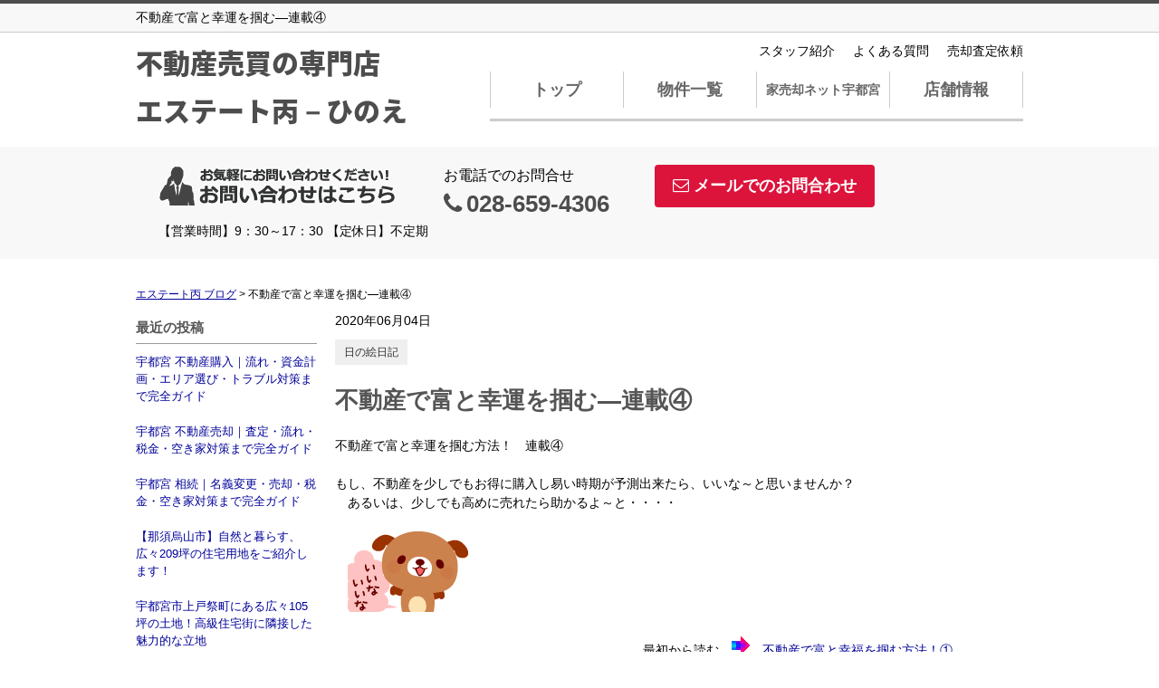

--- FILE ---
content_type: text/html; charset=UTF-8
request_url: https://hinoe.biz/cms/slog/entry/86
body_size: 9103
content:
<!DOCTYPE html>
<html lang="ja">
<head>
<meta charset="UTF-8" />
<title>不動産で富と幸運を掴む―連載④</title>
<meta name="description" content="２つめは、一般的な景気の波の中で起こる現象です。＊その他、ありますが、専門的（秘密）なことなのでここでは、省略します。 ここでは、２つめの、一般的な景気の中で起こる現象を捉えて、物件をお得に購入する。あるいは、少し、　　　　　高めに売る。 を紹介してみます。" />
<meta name="format-detection" content="telephone=no">

<link href="/js_com/lib/dojo/dijit/themes/claro/claro.css?1682154265" rel="stylesheet" type="text/css">
<link href="/css_com/lib/font-awesome/css/font-awesome.min.css?1682154264" rel="stylesheet" type="text/css">
<link href="/css_com/pc/common.css?1762407652" rel="stylesheet" type="text/css">
<link href="/css/layout.css?1741869299" rel="stylesheet" type="text/css">

<script src="/js_com/lib/jquery/jquery.js?1682154265"></script>
<script src="/js_com/common.js?1682154265"></script>
<script src="/js_com/util.js?1682154265"></script>
<script src="/js_com/init.js?1682154265"></script>
<script>var relPath = "/";var sslUrl = "https://hinoe.biz/";</script>
<meta property="og:url" content="https://hinoe.biz/cms/slog/entry/86">
<meta property="og:type" content="article">
<meta property="og:title" content="不動産で富と幸運を掴む―連載④">
<meta property="og:description" content="２つめは、一般的な景気の波の中で起こる現象です。＊その他、ありますが、専門的（秘密）なことなのでここでは、省略します。 ここでは、２つめの、一般的な景気の中で起こる現象を捉えて、物件をお得に購入する。あるいは、少し、　　　　　高めに売る。 を紹介してみます。">
<meta property="og:site_name" content="エステート丙（ひのえ）">
<meta property="og:image" content="//image.estate.sesh.jp/image/view/filename/cse_3154_0_86_0_1746977159.png/w/600/h/600">


<!-- Global site tag (gtag.js) - Google Analytics -->
<script async src="https://www.googletagmanager.com/gtag/js?id=UA-171423922-27"></script>
<script>
  window.dataLayer = window.dataLayer || [];
  function gtag(){dataLayer.push(arguments);}
  gtag('js', new Date());

  gtag('config', 'UA-171423922-27');
</script>
<link rel="icon" href="/img/favicon.png.png">
<meta name="google-site-verification" content="8JO-6MUhiq3-OCXT4OX0u6cAUX4wX5eOOs5FUBC9RCE" />
<link rel="icon" href="https://hinoe.biz/favicon.png" type="image/png">
</head>

<body class="claro">

<header>
    <div class="header__tit">
        <h1 class="header_tit" id="bt-cms-catchcopy">不動産で富と幸運を掴む―連載④</h1>
    </div>
    <div class="header clearfix">
        <div class="header__logo">
            <a href="https://hinoe.biz/" id="bt-cms-logo" class="header__logo-txt _line2">
    <span class="fs30">不動産売買の専門店</span>
        <br /><span class="fs30">エステート丙－ひのえ</span>
    </a>

        </div>
        <div class="header__gNav">
            <nav id="bt-cms-nav">
                <div class="header__nav clearfix">
                    <ul>
        <li><a href="https://hinoe.biz/cms/staff">スタッフ紹介</a></li>
        <li><a href="https://hinoe.biz/cms/ques">よくある質問</a></li>
        <li><a href="https://hinoe.biz/estate/buy/appraise/input/sess/init">売却査定依頼</a></li>
    </ul>

                </div>

                <div class="gNav clearfix">
                    <ul>
        <li class=""><a class="" href="https://hinoe.biz/">トップ</a></li>
        <li class=""><a class="" href="https://hinoe.biz/estate/list">物件一覧</a></li>
        <li class=""><a target="_blank" class=" fs14" href="http://iebai.net">家売却ネット宇都宮</a></li>
        <li class=""><a class="" href="https://hinoe.biz/cms/shop">店舗情報</a></li>
    </ul>

                </div>
            </nav>
        </div>
    </div>
</header>

<div class="header__inquiry-wrap">
    <div class="header__inquiry">
        <ul class="clearfix">
            <li><img src="/img_com/cms/bnr_inquiry.png" alt="お問合せはこちら 028-659-4306" /></li>
            <li>
                <h2 class="inquiry-tel">お電話でのお問合せ</h2>
                <h3 class="telno"><i class="fa fa-phone mR5"></i>028-659-4306</h3>
            </li>
                        <li><a class="btn__inquiry-mail" href="https://hinoe.biz/index/inquiry" title="お問い合わせ"><i class="fa fa-envelope-o mR5"></i>メールでのお問合わせ</a></li>
                    </ul>
        <p class="header__openClose">【営業時間】9：30～17：30 【定休日】不定期</p>
    </div>
</div>


<div class="contents layout_m clearfix">
    <div class="cont_main">
        <div class="breadcrumb">
    <ol itemscope="" itemtype="http://schema.org/BreadcrumbList">
        <li itemprop="itemListElement" itemscope="" itemtype="http://schema.org/ListItem">
            <a itemprop="item" href="https://hinoe.biz/cms/slog/1"><span itemprop="name">エステート丙 ブログ</span></a>
            <meta itemprop="position" content="1">
        </li>
        >
        <li>不動産で富と幸運を掴む―連載④</li>
    </ol>
</div>

<div class="cms__slog">
    <div class="_container">
        <div class="_left">
            <h2>最近の投稿</h2>
<div class="_left-list">
    <ul>
                <li><a href="https://hinoe.biz/cms/slog/entry/362">宇都宮 不動産購入｜流れ・資金計画・エリア選び・トラブル対策まで完全ガイド</a></li>
                <li><a href="https://hinoe.biz/cms/slog/entry/360">宇都宮 不動産売却｜査定・流れ・税金・空き家対策まで完全ガイド</a></li>
                <li><a href="https://hinoe.biz/cms/slog/entry/361">宇都宮 相続｜名義変更・売却・税金・空き家対策まで完全ガイド</a></li>
                <li><a href="https://hinoe.biz/cms/slog/entry/329">【那須烏山市】自然と暮らす、広々209坪の住宅用地をご紹介します！</a></li>
                <li><a href="https://hinoe.biz/cms/slog/entry/211">宇都宮市上戸祭町にある広々105坪の土地！高級住宅街に隣接した魅力的な立地</a></li>
            </ul>
</div>

<h2>カテゴリ</h2>
<div class="_left-list">
    <ul>
                        <li><a href="https://hinoe.biz/cms/slog/ctgry/27">不動産の購入（43）</a></li>
                        <li><a href="https://hinoe.biz/cms/slog/ctgry/19">不動産売却（130）</a></li>
                        <li><a href="https://hinoe.biz/cms/slog/ctgry/8">相続（80）</a></li>
                        <li><a href="https://hinoe.biz/cms/slog/ctgry/28">販売事例（44）</a></li>
                        <li><a href="https://hinoe.biz/cms/slog/ctgry/29">日の絵日記（54）</a></li>
            </ul>
</div>

<h2>アーカイブ</h2>
<div class="_left-list">
    <ul>
                <li><a href="https://hinoe.biz/cms/slog/month/1-202601">2026年01月（7）</a></li>
                <li><a href="https://hinoe.biz/cms/slog/month/1-202512">2025年12月（8）</a></li>
                <li><a href="https://hinoe.biz/cms/slog/month/1-202511">2025年11月（30）</a></li>
                <li><a href="https://hinoe.biz/cms/slog/month/1-202510">2025年10月（32）</a></li>
                <li><a href="https://hinoe.biz/cms/slog/month/1-202509">2025年09月（30）</a></li>
                <li><a href="https://hinoe.biz/cms/slog/month/1-202508">2025年08月（11）</a></li>
                <li><a href="https://hinoe.biz/cms/slog/month/1-202507">2025年07月（3）</a></li>
                <li><a href="https://hinoe.biz/cms/slog/month/1-202506">2025年06月（5）</a></li>
                <li><a href="https://hinoe.biz/cms/slog/month/1-202505">2025年05月（6）</a></li>
                <li><a href="https://hinoe.biz/cms/slog/month/1-202504">2025年04月（1）</a></li>
                <li><a href="https://hinoe.biz/cms/slog/month/1-202503">2025年03月（4）</a></li>
                <li><a href="https://hinoe.biz/cms/slog/month/1-202502">2025年02月（3）</a></li>
                <li><a href="https://hinoe.biz/cms/slog/month/1-202501">2025年01月（3）</a></li>
                <li><a href="https://hinoe.biz/cms/slog/month/1-202412">2024年12月（1）</a></li>
                <li><a href="https://hinoe.biz/cms/slog/month/1-202410">2024年10月（27）</a></li>
                <li><a href="https://hinoe.biz/cms/slog/month/1-202409">2024年09月（16）</a></li>
                <li><a href="https://hinoe.biz/cms/slog/month/1-202408">2024年08月（11）</a></li>
                <li><a href="https://hinoe.biz/cms/slog/month/1-202407">2024年07月（10）</a></li>
                <li><a href="https://hinoe.biz/cms/slog/month/1-202406">2024年06月（8）</a></li>
                <li><a href="https://hinoe.biz/cms/slog/month/1-202405">2024年05月（5）</a></li>
                <li><a href="https://hinoe.biz/cms/slog/month/1-202404">2024年04月（1）</a></li>
                <li><a href="https://hinoe.biz/cms/slog/month/1-202403">2024年03月（1）</a></li>
                <li><a href="https://hinoe.biz/cms/slog/month/1-202402">2024年02月（5）</a></li>
                <li><a href="https://hinoe.biz/cms/slog/month/1-202401">2024年01月（1）</a></li>
                <li><a href="https://hinoe.biz/cms/slog/month/1-202306">2023年06月（1）</a></li>
                <li><a href="https://hinoe.biz/cms/slog/month/1-202305">2023年05月（2）</a></li>
                <li><a href="https://hinoe.biz/cms/slog/month/1-202304">2023年04月（1）</a></li>
                <li><a href="https://hinoe.biz/cms/slog/month/1-202301">2023年01月（3）</a></li>
                <li><a href="https://hinoe.biz/cms/slog/month/1-202208">2022年08月（1）</a></li>
                <li><a href="https://hinoe.biz/cms/slog/month/1-202206">2022年06月（2）</a></li>
                <li><a href="https://hinoe.biz/cms/slog/month/1-202205">2022年05月（1）</a></li>
                <li><a href="https://hinoe.biz/cms/slog/month/1-202204">2022年04月（1）</a></li>
                <li><a href="https://hinoe.biz/cms/slog/month/1-202203">2022年03月（1）</a></li>
                <li><a href="https://hinoe.biz/cms/slog/month/1-202202">2022年02月（1）</a></li>
                <li><a href="https://hinoe.biz/cms/slog/month/1-202201">2022年01月（1）</a></li>
                <li><a href="https://hinoe.biz/cms/slog/month/1-202112">2021年12月（3）</a></li>
                <li><a href="https://hinoe.biz/cms/slog/month/1-202108">2021年08月（4）</a></li>
                <li><a href="https://hinoe.biz/cms/slog/month/1-202106">2021年06月（1）</a></li>
                <li><a href="https://hinoe.biz/cms/slog/month/1-202105">2021年05月（2）</a></li>
                <li><a href="https://hinoe.biz/cms/slog/month/1-202104">2021年04月（1）</a></li>
                <li><a href="https://hinoe.biz/cms/slog/month/1-202103">2021年03月（1）</a></li>
                <li><a href="https://hinoe.biz/cms/slog/month/1-202102">2021年02月（3）</a></li>
                <li><a href="https://hinoe.biz/cms/slog/month/1-202101">2021年01月（3）</a></li>
                <li><a href="https://hinoe.biz/cms/slog/month/1-202012">2020年12月（4）</a></li>
                <li><a href="https://hinoe.biz/cms/slog/month/1-202011">2020年11月（7）</a></li>
                <li><a href="https://hinoe.biz/cms/slog/month/1-202010">2020年10月（3）</a></li>
                <li><a href="https://hinoe.biz/cms/slog/month/1-202009">2020年09月（1）</a></li>
                <li><a href="https://hinoe.biz/cms/slog/month/1-202008">2020年08月（2）</a></li>
                <li><a href="https://hinoe.biz/cms/slog/month/1-202007">2020年07月（1）</a></li>
                <li><a href="https://hinoe.biz/cms/slog/month/1-202006">2020年06月（4）</a></li>
                <li><a href="https://hinoe.biz/cms/slog/month/1-202005">2020年05月（18）</a></li>
                <li><a href="https://hinoe.biz/cms/slog/month/1-202004">2020年04月（4）</a></li>
                <li><a href="https://hinoe.biz/cms/slog/month/1-202003">2020年03月（3）</a></li>
                <li><a href="https://hinoe.biz/cms/slog/month/1-202002">2020年02月（2）</a></li>
                <li><a href="https://hinoe.biz/cms/slog/month/1-202001">2020年01月（4）</a></li>
                <li><a href="https://hinoe.biz/cms/slog/month/1-201912">2019年12月（1）</a></li>
                <li><a href="https://hinoe.biz/cms/slog/month/1-201911">2019年11月（1）</a></li>
                <li><a href="https://hinoe.biz/cms/slog/month/1-201910">2019年10月（1）</a></li>
                <li><a href="https://hinoe.biz/cms/slog/month/1-201909">2019年09月（1）</a></li>
                <li><a href="https://hinoe.biz/cms/slog/month/1-201906">2019年06月（4）</a></li>
                <li><a href="https://hinoe.biz/cms/slog/month/1-201905">2019年05月（3）</a></li>
                <li><a href="https://hinoe.biz/cms/slog/month/1-201904">2019年04月（1）</a></li>
                <li><a href="https://hinoe.biz/cms/slog/month/1-201903">2019年03月（3）</a></li>
                <li><a href="https://hinoe.biz/cms/slog/month/1-201902">2019年02月（5）</a></li>
                <li><a href="https://hinoe.biz/cms/slog/month/1-201901">2019年01月（10）</a></li>
                <li><a href="https://hinoe.biz/cms/slog/month/1-201812">2018年12月（1）</a></li>
            </ul>
</div>        </div>

        <div class="_main">
            <div class="entry_detail">
                <div class="mB10">2020年06月04日</div>

                                <div class="mB20">
                                        <a class="_tag" href="https://hinoe.biz/cms/slog/ctgry/29">日の絵日記</a>
                                    </div>
                
                <h2 class="entry_tit">不動産で富と幸運を掴む―連載④</h2>

                <div class="mB50">
                    <div class="main__layout">不動産で富と幸運を掴む方法！　連載④<br /><br />もし、不動産を少しでもお得に購入し易い時期が予測出来たら、いいな～と思いませんか？<br />　あるいは、少しでも高めに売れたら助かるよ～と・・・・<br /><br /> 　<img src="https://estate.sesh.jp/shop/3154/0/img/iina_1.png" /><br /><br /> 　　　　　　　　　　　　　　　　　　　　　　　　最初から読む　<img src="https://estate.sesh.jp/shop/3154/0/img/icon2.gif" />　<a href="http://hinoe.sesh.estate/cms/slog/entry/85" target="_self">不動産で富と幸福を掴む方法！①</a><br /><br />実際問題、どんな市場（マーケット）でもそうですが、一般的な商品（動産）に限らず、<br />不動産も例外なく、不動産の価格は需要（買主さん）と供給（売主さん）によって決まります。<br /><br />私は、ゲームはあまりやりませんが、 <br />ゲーム機やゲームソフトがわかりやすい例です。<br /><br />　<img src="https://estate.sesh.jp/shop/3154/0/img/game_soft.jpg" /> <br />ゲーム機やそのソフトなどは、供給側（工場での出荷）とそのゲームの人気度で、市場にmono（物）がなければ、悪徳転売者等が登場し、買い占めなどして、ますます市場からmono（物）が消えます。 <br />価格は鰻上りです。<br /><br />ごく最近では、コロナ禍の中でのマスクや消毒液等がそうでした。<img src="https://estate.sesh.jp/shop/3154/0/img/masuku_1.jpg" /><br />少し前では、ポテトチップスのビザ味などが上がられます。<br /><br />　　　<img src="https://estate.sesh.jp/shop/3154/0/img/piza_poteto.jpg" /> <br /><br />不動産の場合は、皆さんご存知の通り、寸法を測ってオーダーで作ったり（土地の場合）、工場で大量生産することはできません。（プレハブ建築は除く） もちろん、大きさの問題だけではありませんが。<br />それでも、価格（正確には取引価格）のバランスが崩れる時があります。<br /><br />１つは<span style="background-color: rgb(255, 255, 0);">、<b>売買の当事者である売主さんの売り急ぎの時と買い主さんの買い進みの時</b></span>です。<br />＊売り急ぎとは、売主さんにどうしても、売却しなければならない事情があるときです。<br />＊買い進みとは、買主さんにどうしても、その物件を購入しなければ成り立たない事情があるときです。<br /> <br />２つめは、一般的な<b style="background-color: rgb(255, 255, 0);">景気の波の中で起こる現象</b>です。<br /><br />＊その他、ありますが、専門的（秘密）なことなのでここでは、省略します。 <br /><br /><b><font color="#ff0000">ここでは、２つめの、一般的な景気の中で起こる現象を捉えて、物件をお得に購入する。あるいは、少し、<br />　　　　　高めに売る。 を紹介してみます。<br /></font></b><br />まず価格（取引価格）が最終的に決定される要因の１つとして下記の場合があります。 <br /> １つの物件に欲しいと希望する<b>お客さんが１人だった場合</b>、…<b>①</b><br />同じ物件に欲しいと②希望する<b>お客さんが２人だった場合</b>、…<b>②</b><br />③<b>３人以上のお客さんが</b>同じ物件を希望している場合、…<b>③</b><br />①、②、③のケースのようにあるいはその他、さまざまな、シチュエーションが考えられます。<br /><br />では、１つの物件に<b>お客さんがぜんぜんいなかった場合</b>、これからも新規にお客さんが出てこないだろう<br />　　と売主さん側が弱気だった場合…<b>④</b><br /><br />もう１つ、同じ物件に<b>毎日のように購入したい旨の問合せがある場合</b>、売主んはいつでも売れそうな感情で<br />満たされます。「また、問合せか？」とか、価格交渉など応じてはもらえそうにない状況の場合…<b>⑤</b><br /><br />こんな状況の中で、皆さんがそれぞれ、どちらかの立場だったら、どのように考えますか？<br /><br />もし、皆さんが買主さんの立場だったらに①・②・③・④・⑤のどの状況の時に物件探しをしますか？<br />もし、皆さんが売主さんの立場だったらどうですか？ <br /><br />それらの④と⑤の時期を把握78％くらいの割合で把握できる方法があります。<br />（ここでは、簡単な記事です。根拠や詳細は省略します。）<br /><br />それを見ていきます。 <br /><br /> <br />少し、遠回りします。<br /><br />下記のチャートをご覧ください。<br /><br />　<img src="https://estate.sesh.jp/shop/3154/0/img/kabu_ka1.jpg" /><br /><br />いきなり、何だこれは、不動産とぜんぜん関係ないじゃないか？<br /><br />　<img src="https://estate.sesh.jp/shop/3154/0/img/kankei_nai.jpg" /> <br /> <br />と思われる方も多いと思いますが、ダマされたと思ってもう少しお付き合いください。 <br /><br />これは、平成29年9月～令和２年8月21日までの日経平均の株式チャートの週足です。<br />＊週足とは１週間ごとの株価の動きを表しています。白が株価上昇で黒が株価下落です。<br />　縦軸が株価、横軸が時間の経過（左➡右に経過します。） <br /><br />　<b style="font-size:16px"><font color="#ff0000">○</font></b>赤い丸で囲った部分と<b style="font-size:16px"><font color="#4169e1">○</font></b>青い丸で囲った部分があります。 <br /><br />時間的な動きの中で<span style="font-size:16px;"><b><font color="#ff0000">○</font></b></span>赤丸で囲った時期と<b style="font-size:16px"><font color="#4169e1">○</font></b>青丸で囲った時期で <br /><br />社会（世間）一般的な動き 　<br />赤丸のときは株価が上昇している時期です。<br />株価が上昇している時期には、会社の含み資産が増えて、経済的（景気）には良好です。<br />金融機関も会社の評価を緩く、お金が市場に廻り易い時期です。雇用も増えたり、賃金も上がり易い時期です。<br />この時期は、住宅関連をはじめ、不動産を購入しようとする人が腰を上げやすくなる時期です。<br /><br />　　　　　<b style="font-size:16px"><font color="#ff0000">○</font></b>　　　<b style="font-size:18px"><font color="#ff0000">需要</font>　＞　<font color="#0000ff">供給</font>　</b>　です。<br /><br />例えば、経験ありせんか？ある地域で足場が掛かって建築中のシートがかかり、その数軒先でも、新築工事や<br />リフォーム工事をしている。最近、工事が増えたな～などと、 <br />ご近所が建築をし出すと人間の欲望に刺激を与えて、連鎖的に増える傾向もありますが、やはり、経済的にも<br />先行きががどうなるか？などと思える状況では腰が重いものです。しかし、この状況では、明日はさらに良くな<br />ると誰もが疑いを持たない状況です。上記の⑤の状況です。<br /><font color="#ff0000"><b>当事者にとつてはさらにもっと良くなるような、安心して進めのGo、Go、Go　の状況に思えてしまう時期です。</b></font> <br /><br /> <br />反対に<font color="#0000ff"><b style="font-size:16px">○</b></font>青丸の時期では、株価が下落している時期です。 <br />株価が下落している時期には、会社の含み資産も減り、景気は下降をたどり続けます。<br />金融機関も会社への評価をかなり、厳しく評価します。会社経営者も、広告代を減らしたり、<br />社員も削減しようかなどと考えやすい時期です。 <br /><br />　　　　　　　<b style="font-size:16px"><font color="#0000ff">○</font></b><span style="font-size:18px;"><b>　<font color="#ff0000">需要</font>　＜　<font color="#0000ff">供給</font></b></span>　　の時期です。<br /><br />各会社（上場会社）などの含み資産は枯渇していってます。関連会社（下請け会社）に勤務している社員の<br />周辺でも人事異動や人員削減等で解雇の話もチラホラでてきます。とても、夢のマイホームどころの話では<br />ないと。一方、供給側（住宅会社）の内部では、先日分譲を開始した分譲地等も数区画は売れたが、お客さん<br />の足がピタッと止まり、この先どうなるか？売れ残ったら、金融機関に借金を返せなくなる。あるいは、一括<br />返済を迫られる 。困った・・・・。仲介の場合には、売主さんは、なかなか買手がつかないので、依頼して<br />いる不動産会社に販売状況が気になり、どこでもいいからと何社にも毎日のように依頼をはじめる時期です。<br />上記の④のような状況です。 <br /><font color="#0000ff"><b>当事者にとっては、人間の心理として、さらに、もっともっと悪くなるように思えてしまう時期です。 </b></font><br /><br />申しわけないことですが、私のブログは説明下手でいつも、ダラダラと長くなってしまいます。 <br /><br />結論です。<br />不動産の購入希望者は<font color="#0000ff" style=";font-size:16px">○</font>青丸の時期にあえて動くといい事が起こりそうです。<br />（時間の経過とともに後からわかります。）<br /><br />不動産の売却希望者は<font color="#ff0000"><b style="font-size:16px">○</b></font>赤丸の時期にあえて動くといい事があるかもしれません。<br />（時間の経過とともに後からわかります。） <br /><br /><br />私がここ１０年くらいで現場で体験し、経験し、目安の１つにしているものです。<br />最初は、半信半疑だったのですが、目安として試してみると <br />まんざら、デタラメでないことは、わかりました。 <br /><br /><b>いいことがあります。</b> <br /><br /><br />＊上記のようなチャートはネットで手軽に取得できると思います。（期間は２～３年分の週足 を使用してます。）<br /><br />＊注意…現在は、アベノミクスで定期的に株価が下落した場合に日銀（日本銀行）でETF（先物）等で株価を操作してます。それが、終了するとデータは未確認です。その動きは新聞等で注意してください。 <br /><br /> <br />　　　　　　　　　　　　　　　　　　　　　　連載⑤に続く　<img src="https://estate.sesh.jp/shop/3154/0/img/icon2.gif" /> 　<a href="http://hinoe.sesh.estate/cms/slog/entry/88" target="_self">不動産で富と幸運を掴む―連載⑤</a><br />　　　　　　　　　　　　　　　　　　　　　　最初から読む　<img src="https://estate.sesh.jp/shop/3154/0/img/icon2.gif" />　<a href="http://hinoe.sesh.estate/cms/slog/entry/85" target="_self">不動産で富と幸福を掴む方法！①</a><br /><br />　<br />  <font color="#ffffff">b　　　　　　　　　　　　　　yエステート丙（ひのえ）since 2014</font> <img src="https://estate.sesh.jp/shop/3154/0/img/by_hinoe_001.jpg" /></div>

                </div>

                                <div class="entry_pager">
                                        <div class="pager_lt">
                        <a href="https://hinoe.biz/cms/slog/entry/87">
                                                        <img src="//image.estate.sesh.jp/image/view/filename/cse_3154_0_87_0_1591251159.jpg/w/50/h/50/sq/1" alt="上籠谷町（土地ー既存宅地）現地で再度、写真を撮ってきました。（ご質問対応含みます。）">
                                                        <span class="_title">上籠谷町（土地ー既存宅地）現…</span>
                            <span class="_arrow"><i class="fa fa-angle-left"></i></span>
                        </a>
                    </div>
                                                            <div class="pager_rt">
                        <a href="https://hinoe.biz/cms/slog/entry/84">
                                                        <img src="//image.estate.sesh.jp/image/view/filename/cse_3154_0_84_0_1746977100.png/w/50/h/50/sq/1" alt="不動産で富と幸福を掴む方法ー連載③">
                                                        <span class="_title">不動産で富と幸福を掴む方法ー…</span>
                            <span class="_arrow"><i class="fa fa-angle-right"></i></span>
                        </a>
                    </div>
                                    </div>
                            </div>
        </div>
    </div>
</div>
    </div>
</div>

<footer>
    <div class="footer">
        
        
        
        <div class="footer__list clearfix">
            <h2><i class="fa fa-search mR5"></i>物件種別から探す</h2>
            <ul>
                <li><a href="https://hinoe.biz/estate/buy/house/list"><i class="fa fa-chevron-circle-right mR5"></i>売買戸建</a></li>
<li><a href="https://hinoe.biz/estate/buy/mansion/list"><i class="fa fa-chevron-circle-right mR5"></i>売買マンション</a></li>
<li><a href="https://hinoe.biz/estate/buy/land/list"><i class="fa fa-chevron-circle-right mR5"></i>売買土地</a></li>
<li><a href="https://hinoe.biz/estate/buy/business/list"><i class="fa fa-chevron-circle-right mR5"></i>売買事業用</a></li>
<li><a href="https://hinoe.biz/estate/buy/bill/list"><i class="fa fa-chevron-circle-right mR5"></i>売買収益物件</a></li>

                
            </ul>
        </div>

        <div class="footer__shopinfo clearfix">
            <div class="footer__shopinfo-logo">
                
            </div>
            <div class="footer__shopinfo-address">
                <h2>エステート丙（ひのえ）</h2>
                <p>〒321-0107</p>
                <p>宇都宮市江曽島１丁目9-8 グランヴェール江曽島１Ｆ</p>
            </div>
            <div class="footer__shopinfo-contact">
                <div class="clearfix">
                    <address>
                        <dl>
                            <dt>TEL</dt>
                            <dd>028-659-4306</dd>
                        </dl>
                                                <dl>
                            <dt>FAX</dt>
                            <dd>028-666-4176</dd>
                        </dl>
                                            </address>
                </div>
                <div class="clearfix">
                    <dl>
                        <dt>定休日</dt>
                        <dd>不定期</dd>
                    </dl>
                </div>
                <div class="clearfix">
                    <dl>
                        <dt>営業時間</dt>
                        <dd>9：30～17：30</dd>
                    </dl>
                </div>
            </div>
        </div>
    </div>
    <nav>
        <div class="footer__nav">
            <div class="footer__nav-inner" id="bt-cms-footer-nav">
                <ul class="clearfix">
        <li><a  href="https://hinoe.biz/cms/shop">店舗情報</a></li>
        <li><a  href="https://hinoe.biz/cms/staff">スタッフ紹介</a></li>
        <li><a  href="https://hinoe.biz/cms/ques">よくある質問</a></li>
        <li><a  href="https://hinoe.biz/index/inquiry">お問い合わせ</a></li>
        <li><a target="_blank"  href="http://iebai.net">家売却ネット宇都宮</a></li>
            <li><a href="https://hinoe.biz/index/sitemap">サイトマップ</a></li>
    </ul>
            </div>
        </div>
    </nav>
</footer>

<div class="btn__page_top">
    <i class="fa fa-chevron-up"></i>
    <span>ページの先頭へ</span>
</div>


<div class="copyright"><small>Copyright &copy; エステート丙（ひのえ） All rights Reserved. powered by 不動産クラウドオフィス</small></div>
</body>
</html>
